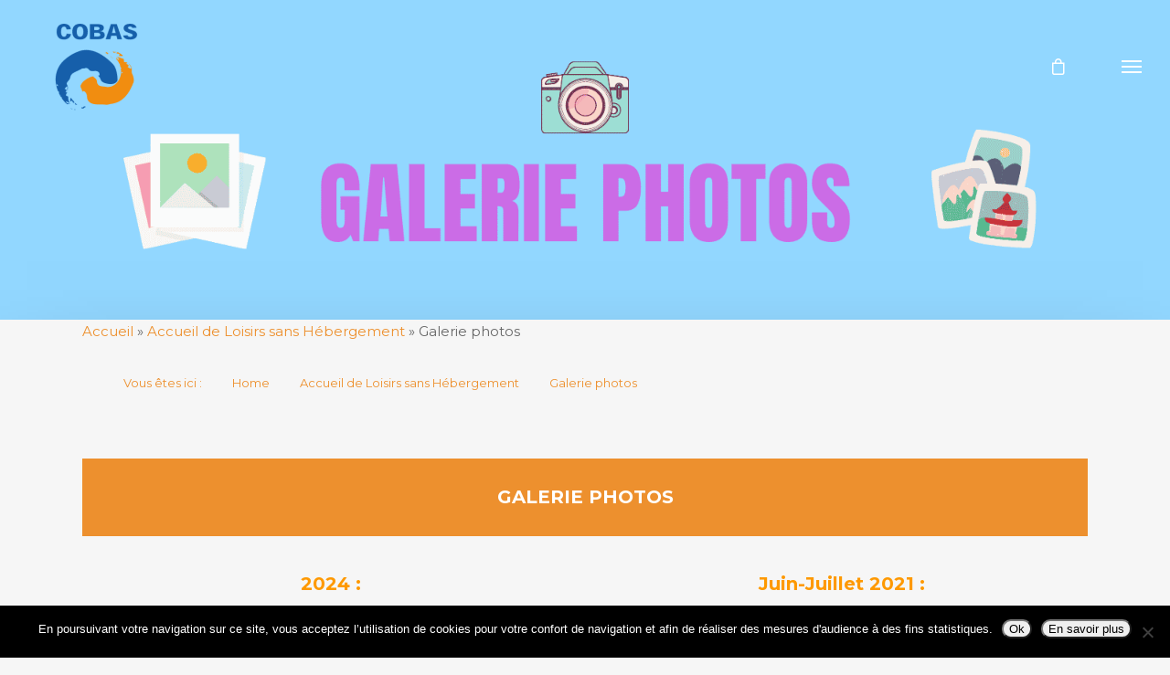

--- FILE ---
content_type: text/css
request_url: https://www.agglo-cobas.fr/wp-content/plugins/animated-icon-banner-for-visual-composer/vc_doo_banner.css?ver=20120208
body_size: 3999
content:
.service {
  text-align: center;
  display: block;
  position: relative;
  overflow: hidden;
}


 .service .static {
  display: block;
  width: 100%;
  height: 100%;   
}

.service .hover, .service .static {
  -webkit-transition: opacity 450ms cubic-bezier(0,.275,.275,1);
  -o-transition: opacity 450ms cubic-bezier(0,.275,.275,1);
  transition: opacity 450ms cubic-bezier(0,.275,.275,1);
}

.vcenter-parent {
  display: table;
  width: 100%;
  height: 100%;
}

.vcenter {
  display: table-cell;
  vertical-align: middle;
}

.service .icon {
  display: block;
  margin-bottom: 22px;
}

.vc_element-icon.dt_vc_fashion_video_banner {
  background-image: url("./video-banner.png") !important;	
  background-position: 0 0;
}

.vc_element-icon.dt_vc_ico_banner2 {
  background-image: url("./icon-banner.png") !important;	
  background-position: 0 0;
}

.vc_element-icon.dt_vc_img_banner {
  background-image: url("./image-banner.png") !important;	
  background-position: 0 0;
}

.vc_element-icon.dt_vc_fashion_banner {
  background-image: url("./fashion-banner.png") !important;	
  background-position: 0 0;
}


.service .hover {
  position: absolute;
  top: 0;
  right: 0;
  bottom: 0;
  left: 0;
  opacity: 0;
  filter: alpha(opacity=0);
}

.hover:hover {
  opacity: 1;
}

.service:hover h3.title, .service:hover p {
  -webkit-transform: translate(0,0);
  -ms-transform: translate(0,0);
  -o-transform: translate(0,0);
  transform: translate(0,0);
}

.service .title {
  text-align: center;
  font-weight: 700;
  font-size: 18px;
  line-height: 22px;
  letter-spacing: 2px;
  text-transform: uppercase;
  margin: 0;
}

h3, .h3-size, .entry-title.h3-size, h2.entry-title, .comments-title, h3.gform_title, .gform_wrapper h3.gform_title, .overlay-door input[type="text"] {
  font: normal normal normal 26px / 34px "Roboto", Helvetica, Arial, Verdana, sans-serif;
  text-transform: none;
}

.service h3.title, .service p {
  -webkit-transition: all 450ms cubic-bezier(0,.275,.125,1);
  -o-transition: all 450ms cubic-bezier(0,.275,.125,1);
  transition: all 450ms cubic-bezier(0,.275,.125,1);
}

.service p {
  font-size: 15px;
  line-height: 24px;
  margin: 20px 35px 0;
  -webkit-transform: translate(0,100%);
  -ms-transform: translate(0,100%);
  -o-transform: translate(0,100%);
  transform: translate(0,100%);
}
p {
  font-weight: 400;
  font-size: 15px;
  line-height: 25px;
  margin: 0 0 25px;
}

.service:hover h3.title, .service:hover p {
  -webkit-transform: translate(0,0);
  -ms-transform: translate(0,0);
  -o-transform: translate(0,0);
  transform: translate(0,0);
}

.service h3.title, .service p {
  -webkit-transition: all 450ms cubic-bezier(0,.275,.125,1);
  -o-transition: all 450ms cubic-bezier(0,.275,.125,1);
  transition: all 450ms cubic-bezier(0,.275,.125,1);
}
.service h3.title {
  -webkit-transform: translate(0,-100%);
  -ms-transform: translate(0,-100%);
  -o-transform: translate(0,-100%);
  transform: translate(0,-100%);
}

.service .title {
  text-align: center;
  font-family: 'Proxima Nova W01',sans-serif;
  font-weight: 700;
  font-size: 18px;
  line-height: 22px;
  letter-spacing: 2px;
  text-transform: uppercase;
  margin: 0;
}

.wf-container .service {
font: normal normal normal 0px "Roboto", Helvetica, Arial, Verdana, sans-serif;
}

/* fashion */



figure.effect-altare img.attachment-full,
figure.effect-centauro img.attachment-full{
	width:150%!important;
}

.grid {
	position: relative;
	margin: 0 auto;
	list-style: none;
	text-align: center;
}

/* Common style */
.grid figure {
	position: relative;
	float: left;
	overflow: hidden;
	text-align: center;
	cursor: pointer;
}

.grid figure img {
	position: relative;
	display: block;
	min-height: 100%;
	max-width: 100%;
	min-width: 100%;
	opacity: 0.8;
}

.grid figure figcaption, .grid figure figcaption > a {
  position: absolute;
  top: 0;
  left: 0;
  width: 100%;
  height: 100%;
}

.grid figure figcaption {
	color: #fff;
	text-transform: uppercase;
	font-size: 1.25em;
	-webkit-backface-visibility: hidden;
	backface-visibility: hidden;
}

.grid figure figcaption::before,
.grid figure figcaption::after {
	pointer-events: none;
}



/* Anchor will cover the whole item by default */
/* For some effects it will show as a button */
.grid figure figcaption > a {
	z-index: 1000;
	text-indent: 200%;
	white-space: nowrap;
	font-size: 0;
	opacity: 0;
}

.grid figure h2 {
	word-spacing: -0.15em;
	font-weight: 300;
}

.grid figure h2 span {
	font-weight: 800;
}

.grid figure h2,
.grid figure p {
	margin: 0;
}

.grid figure p {
	letter-spacing: 1px;
	font-size: 68.5%;
}

/* Individual effects */

/*---------------*/
/***** Altare *****/
/*---------------*/

figure.effect-altare img {
	max-width: none;
	width: -webkit-calc(100% + 50px);
	opacity: 0.7;
	-webkit-transition: opacity 0.35s, -webkit-transform 0.35s;
	transition: opacity 0.35s, transform 0.35s;
	-webkit-transform: translate3d(-40px,0, 0);
	transform: translate3d(-40px,0,0);
}

figure.effect-altare figcaption {
	text-align: left;
}

figure.effect-altare figcaption > div {
	position: absolute;
	bottom: 0;
	left: 0;
	padding: 2em;
	height: 35%;
}

figure.effect-altare h2,
figure.effect-altare p {
	-webkit-transform: translate3d(0,40px,0);
	transform: translate3d(0,40px,0);
}

figure.effect-altare h2 {
	-webkit-transition: -webkit-transform 0.35s;
	transition: transform 0.35s;
}

figure.effect-altare p {
	opacity: 0;
	-webkit-transition: opacity 0.2s, -webkit-transform 0.35s;
	transition: opacity 0.2s, transform 0.35s;
}

figure.effect-altare:hover img,
figure.effect-altare:hover p {
	opacity: 1;
}

figure.effect-altare:hover img,
figure.effect-altare:hover h2,
figure.effect-altare:hover p {
	-webkit-transform: translate3d(0,0,0);
	transform: translate3d(0,0,0);
}

figure.effect-altare:hover p {
	-webkit-transition-delay: 0.05s;
	transition-delay: 0.05s;
	-webkit-transition-duration: 0.35s;
	transition-duration: 0.35s;
}

/*---------------*/
/***** Andromeda *****/
/*---------------*/

figure.effect-andromeda figcaption::before {
	position: absolute;
	top: 0;
	left: 0;
	width: 100%;
	height: 100%;
	background: -webkit-linear-gradient(top, rgba(72,76,97,0) 0%, rgba(72,76,97,0.8) 75%);
	background: linear-gradient(to bottom, rgba(72,76,97,0) 0%, rgba(72,76,97,0.8) 75%);
	content: '';
	opacity: 0;
	-webkit-transform: translate3d(0,50%,0);
	transform: translate3d(0,50%,0);
}

figure.effect-andromeda h2 {
	position: absolute;
	top: 50%;
	left: 0;
	width: 100%;
	-webkit-transition: -webkit-transform 0.35s, color 0.35s;
	transition: transform 0.35s, color 0.35s;
	-webkit-transform: translate3d(0,-50%,0);
	transform: translate3d(0,-50%,0);
}

figure.effect-andromeda figcaption::before,
figure.effect-andromeda p {
	-webkit-transition: opacity 0.35s, -webkit-transform 0.35s;
	transition: opacity 0.35s, transform 0.35s;
}

figure.effect-andromeda p {
  position: absolute;
  bottom: 0;
  left: 10%;
  padding-bottom: 2em;
  width: 80%;
  opacity: 0;
  -webkit-transform: translate3d(0,10px,0);
  transform: translate3d(0,10px,0);
}

figure.effect-andromeda:hover h2 {
	-webkit-transform: translate3d(0,-50%,0) translate3d(0,-40px,0);
	transform: translate3d(0,-50%,0) translate3d(0,-40px,0);
}

figure.effect-andromeda:hover figcaption::before ,
figure.effect-andromeda:hover p {
	opacity: 1;
	-webkit-transform: translate3d(0,0,0);
	transform: translate3d(0,0,0);
}


/*---------------*/
/***** Auriga *****/
/*---------------*/


figure.effect-auriga img {
	opacity: 0.9;
	-webkit-transition: opacity 0.35s;
	transition: opacity 0.35s;
}

figure.effect-auriga:hover img {
	opacity: 0.5;
}

figure.effect-auriga figcaption::before {
	position: absolute;
	bottom: 0;
	left: 0;
	width: 100%;
	height: 10px;
	background: #fff;
	content: '';
	-webkit-transform: translate3d(0,10px,0);
	transform: translate3d(0,10px,0);
}

figure.effect-auriga h2 {
	position: absolute;
	bottom: 0;
	left: 0;
	padding: 1em 1.5em;
	width: 100%;
	text-align: left;
	-webkit-transform: translate3d(0,-30px,0);
	transform: translate3d(0,-30px,0);
}

figure.effect-auriga h2 i {
	font-style: normal;
	opacity: 0;
	-webkit-transition: opacity 0.35s, -webkit-transform 0.35s;
	transition: opacity 0.35s, transform 0.35s;
	-webkit-transform: translate3d(0,-30px,0);
	transform: translate3d(0,-30px,0);
}

figure.effect-auriga figcaption::before,
figure.effect-auriga h2 {
	-webkit-transition: -webkit-transform 0.35s;
	transition: transform 0.35s;
}

figure.effect-auriga:hover figcaption::before,
figure.effect-auriga:hover h2,
figure.effect-auriga:hover h2 i {
	opacity: 1;
	-webkit-transform: translate3d(0,0,0);
	transform: translate3d(0,0,0);
}


/*---------------*/
/***** Bulino *****/
/*---------------*/

figure.effect-bulino {
	background: #18a367;
	  height: -webkit-calc(100% + 50px);
}

figure.effect-bulino img {
	height: 100%;
}

/*figure.effect-bulino figcaption {
	padding: 3em;
}*/

figure.effect-bulino figcaption::before,
figure.effect-bulino figcaption::after {
	position: absolute;
	content: '';
	opacity: 0;
}

figure.effect-bulino figcaption::before {
	top: 50px;
	right: 30px;
	bottom: 50px;
	left: 30px;
	border-top: 1px solid #fff;
	border-bottom: 1px solid #fff;
	-webkit-transform: scale(0,1);
	transform: scale(0,1);
	-webkit-transform-origin: 0 0;
	transform-origin: 0 0;
}

figure.effect-bulino figcaption::after {
	top: 30px;
	right: 50px;
	bottom: 30px;
	left: 50px;
	border-right: 1px solid #fff;
	border-left: 1px solid #fff;
	-webkit-transform: scale(1,0);
	transform: scale(1,0);
	-webkit-transform-origin: 100% 0;
	transform-origin: 100% 0;
}

figure.effect-bulino h2 {
	padding-top: 26%;
	-webkit-transition: -webkit-transform 0.35s;
	transition: transform 0.35s;
}

figure.effect-bulino p {
	padding: 0.5em 2em;
	text-transform: none;
	opacity: 0;
	-webkit-transform: translate3d(0,-10px,0);
	transform: translate3d(0,-10px,0);
}


figure.effect-bulino h2 {
	-webkit-transform: translate3d(0,-30px,0);
	transform: translate3d(0,-30px,0);
}

figure.effect-bulino img,
figure.effect-bulino figcaption::before,
figure.effect-bulino figcaption::after,
figure.effect-bulino p {
	-webkit-transition: opacity 0.35s, -webkit-transform 0.35s;
	transition: opacity 0.35s, transform 0.35s;
}

figure.effect-bulino:hover img {
	opacity: 0.7;
}

figure.effect-bulino:hover figcaption::before,
figure.effect-bulino:hover figcaption::after {
	opacity: 1;
	-webkit-transform: scale(1);
	transform: scale(1);
}

figure.effect-bulino:hover h2,
figure.effect-bulino:hover p {
	opacity: 1;
	-webkit-transform: translate3d(0,0,0);
	transform: translate3d(0,0,0);
}

figure.effect-bulino:hover figcaption::after,
figure.effect-bulino:hover h2,
figure.effect-bulino:hover p,
figure.effect-bulino:hover img {
	-webkit-transition-delay: 0.15s;
	transition-delay: 0.15s;
}



/*---------------*/
/***** Camaleonte *****/
/*---------------*/

figure.effect-camaleonte {
	background: -webkit-linear-gradient(45deg, #22682a 0%, #9b4a1b 40%, #3a342a 100%);
	background: linear-gradient(45deg, #22682a 0%,#9b4a1b 40%,#3a342a 100%);
}

figure.effect-camaleonte img {
	opacity: 0.9;
	-webkit-transition: opacity 0.35s;
	transition: opacity 0.35s;
}

figure.effect-camaleonte figcaption {
	background-color: rgba(58,52,42,0.7);
	-webkit-transition: background-color 0.35s;
	transition: background-color 0.35s;
}

figure.effect-camaleonte figcaption::before {
	position: absolute;
	top: 30px;
	right: 30px;
	bottom: 30px;
	left: 30px;
	border: 1px solid #fff;
	content: '';
}

figure.effect-camaleonte h2 {
	margin: 25% 0 10px 0;
	-webkit-transition: -webkit-transform 0.35s;
	transition: transform 0.35s;
	-webkit-transform: translate3d(0,100%,0);
	transform: translate3d(0,100%,0);
}

figure.effect-camaleonte figcaption::before,
figure.effect-camaleonte p {
	padding: 3em;
	opacity: 0;
	-webkit-transition: opacity 0.35s, -webkit-transform 0.35s;
	transition: opacity 0.35s, transform 0.35s;
	-webkit-transform: scale(0);
	transform: scale(0);
}

figure.effect-camaleonte:hover h2 {
	-webkit-transform: translate3d(0,0,0);
	transform: translate3d(0,0,0);
}

figure.effect-camaleonte:hover figcaption::before,
figure.effect-camaleonte:hover p {
	opacity: 1;
	-webkit-transform: scale(1);
	transform: scale(1);
}

figure.effect-camaleonte:hover figcaption {
	background-color: rgba(58,52,42,0);
}

figure.effect-camaleonte:hover img {
	opacity: 0.4;
}


/*---------------*/
/***** Carena *****/
/*---------------*/

figure.effect-carena figcaption {
	text-align: right;
}

figure.effect-carena h2,
figure.effect-carena p {
	position: absolute;
	right: 30px;
	left: 30px;
	padding: 10px 0;
}


figure.effect-carena p {
	bottom: 30px;
	line-height: 1.5;
	-webkit-transform: translate3d(0,100%,0);
	transform: translate3d(0,100%,0);
}

figure.effect-carena h2 {
	top: 30px;
	-webkit-transition: -webkit-transform 0.35s;
	transition: transform 0.35s;
	-webkit-transform: translate3d(0,20px,0);
	transform: translate3d(0,20px,0);
}

figure.effect-carena:hover h2 {
	-webkit-transform: translate3d(0,0,0);
	transform: translate3d(0,0,0);
}

figure.effect-carena h2::after {
	position: absolute;
	top: 100%;
	left: 0;
	width: 100%;
	height: 4px;
	background: #fff;
	content: '';
	-webkit-transform: translate3d(0,40px,0);
	transform: translate3d(0,40px,0);
}

figure.effect-carena h2::after,
figure.effect-carena p {
	opacity: 0;
	-webkit-transition: opacity 0.35s, -webkit-transform 0.35s;
	transition: opacity 0.35s, transform 0.35s;
}

figure.effect-carena:hover h2::after,
figure.effect-carena:hover p {
	opacity: 1;
	-webkit-transform: translate3d(0,0,0);
	transform: translate3d(0,0,0);
}


/*---------------*/
/***** Cassiopea *****/
/*---------------*/

figure.effect-cassiopea {
	background-color: #17819c;
}

figure.effect-cassiopea img {
	opacity: 0.7;
	-webkit-transition: opacity 0.35s, -webkit-transform 0.35s;
	transition: opacity 0.35s, transform 0.35s;
	-webkit-transform: scale(1.15);
	transform: scale(1.15);
}

figure.effect-cassiopea:hover img {
	opacity: 0.5;
	-webkit-transform: scale(1);
	transform: scale(1);
}

figure.effect-cassiopea h2 {
	margin-top: 20%;
	-webkit-transition: -webkit-transform 0.35s;
	transition: transform 0.35s;
	-webkit-transform: translate3d(0,20px,0);
	transform: translate3d(0,20px,0);
}

figure.effect-cassiopea p {
	margin: 2em;
	padding: 3em;
	border: 1px solid #fff;
	opacity: 0;
	-webkit-transition: opacity 0.35s, -webkit-transform 0.35s;
	transition: opacity 0.35s, transform 0.35s;
	-webkit-transform: translate3d(0,20px,0) scale(1.1);
	transform: translate3d(0,20px,0) scale(1.1);
} 

figure.effect-cassiopea:hover h2 {
	-webkit-transform: translate3d(0,0,0);
	transform: translate3d(0,0,0);
}

figure.effect-cassiopea:hover p {
	opacity: 1;
	-webkit-transform: translate3d(0,0,0) scale(1);
	transform: translate3d(0,0,0) scale(1);
}


/*---------------*/
/***** Centauro *****/
/*---------------*/

figure.effect-centauro {
	background: -webkit-linear-gradient(45deg, #ff89e9 0%, #05abe0 100%);
	background: linear-gradient(45deg, #ff89e9 0%,#05abe0 100%);
}

figure.effect-centauro img {
	max-width: none;
	width: -webkit-calc(100% + 60px);
	width: calc(100% + 60px);
	-webkit-transition: opacity 0.35s, -webkit-transform 0.35s;
	transition: opacity 0.35s, transform 0.35s;
	-webkit-transform: translate3d(-50px,0,0);
	transform: translate3d(-50px,0,0);
}

figure.effect-centauro figcaption::before {
	position: absolute;
	top: 30px;
	right: 30px;
	bottom: 30px;
	left: 30px;
	border: 1px solid #fff;
	content: '';
	opacity: 0;
	-webkit-transition: opacity 0.35s, -webkit-transform 0.35s;
	transition: opacity 0.35s, transform 0.35s;
	-webkit-transform: translate3d(-20px,0,0);
	transform: translate3d(-20px,0,0);
}

figure.effect-centauro figcaption {
	text-align: left;
}

figure.effect-centauro h2 {
	padding: 30% 0 10px 3em;
}

figure.effect-centauro p {
	padding: 3em;
	opacity: 0;
	-webkit-transition: opacity 0.35s, -webkit-transform 0.35s;
	transition: opacity 0.35s, transform 0.35s;
	-webkit-transform: translate3d(-10px,0,0);
	transform: translate3d(-10px,0,0);
}

figure.effect-centauro:hover img {
	opacity: 0.7;
	-webkit-transform: translate3d(0,0,0);
	transform: translate3d(0,0,0);
}

figure.effect-centauro:hover figcaption::before,
figure.effect-centauro:hover p {
	opacity: 1;
	-webkit-transform: translate3d(0,0,0);
	transform: translate3d(0,0,0);
}


/*---------------*/
/***** Dorado *****/
/*---------------*/

figure.effect-dorado {
	background: #9e5406;
}

figure.effect-dorado img {
	opacity: 0.7;
	-webkit-transition: opacity 0.35s;
	transition: opacity 0.35s;
}

figure.effect-dorado:hover img {
	opacity: 0.4;
}

figure.effect-dorado figcaption::before,
figure.effect-dorado figcaption::after {
	position: absolute;
	top: 30px;
	right: 30px;
	bottom: 30px;
	left: 30px;
	content: '';
	opacity: 0;
	-webkit-transition: opacity 0.35s, -webkit-transform 0.35s;
	transition: opacity 0.35s, transform 0.35s;
}

figure.effect-dorado figcaption::before {
	border-top: 1px solid #fff;
	border-bottom: 1px solid #fff;
	-webkit-transform: scale(0,1);
	transform: scale(0,1);
}

figure.effect-dorado figcaption::after {
	border-right: 1px solid #fff;
	border-left: 1px solid #fff;
	-webkit-transform: scale(1,0);
	transform: scale(1,0);
}

figure.effect-dorado h2 {
	padding-top: 30%;
	-webkit-transition: -webkit-transform 0.35s;
	transition: transform 0.35s;
	-webkit-transform: translate3d(0,-20px,0);
	transform: translate3d(0,-20px,0);
}

figure.effect-dorado p {
	padding: 20px 2.5em;
	opacity: 0;
	-webkit-transition: opacity 0.35s, -webkit-transform 0.35s;
	transition: opacity 0.35s, transform 0.35s;
	-webkit-transform: translate3d(0,20px,0);
	transform: translate3d(0,20px,0);
}

figure.effect-dorado:hover figcaption::before,
figure.effect-dorado:hover figcaption::after {
	opacity: 1;
	-webkit-transform: scale(1);
	transform: scale(1);
}

figure.effect-dorado:hover h2,
figure.effect-dorado:hover p {
	opacity: 1;
	-webkit-transform: translate3d(0,0,0);
	transform: translate3d(0,0,0);
}

/*---------------*/
/***** Ercole *****/
/*---------------*/

figure.effect-ercole {
	-webkit-perspective: 1000px;
	perspective: 1000px;
}

figure.effect-ercole img {
	-webkit-transition: opacity 0.35s, -webkit-transform 0.35s;
	transition: opacity 0.35s, transform 0.35s;
	-webkit-transform: translate3d(0,0,300px);
	transform: translate3d(0,0,300px);
}

figure.effect-ercole:hover img {
	opacity: 0.6;
	-webkit-transform: translate3d(0,0,0);
	transform: translate3d(0,0,0);
}

figure.effect-ercole figcaption::before,
figure.effect-ercole figcaption::after {
	position: absolute;
	top: 50%;
	left: 50%;
	width: 80%;
	height: 1px;
	background: #fff;
	content: '';
	-webkit-transition: opacity 0.35s, -webkit-transform 0.35s;
	transition: opacity 0.35s, transform 0.35s;
	-webkit-transform: translate3d(-50%,-50%,0);
	transform: translate3d(-50%,-50%,0);
}

figure.effect-ercole:hover figcaption::before {
	opacity: 0.5;
	-webkit-transform: translate3d(-50%,-50%,0) rotate(45deg);
	transform: translate3d(-50%,-50%,0) rotate(45deg);
}

figure.effect-ercole:hover figcaption::after {
	opacity: 0.5;
	-webkit-transform: translate3d(-50%,-50%,0) rotate(-45deg);
	transform: translate3d(-50%,-50%,0) rotate(-45deg);
}

figure.effect-ercole h2,
figure.effect-ercole p {
	position: absolute;
	top: 50%;
	left: 0;
	width: 100%;
	-webkit-transition: -webkit-transform 0.35s;
	transition: transform 0.35s;
}

figure.effect-ercole h2 {
	-webkit-transform: translate3d(0,-50%,0) translate3d(0,-150%,0);
	transform: translate3d(0,-50%,0) translate3d(0,-150%,0);
}

figure.effect-ercole p {
	-webkit-transform: translate3d(0,-50%,0) translate3d(0,150%,0);
	transform: translate3d(0,-50%,0) translate3d(0,150%,0);
}

figure.effect-ercole:hover h2 {
	-webkit-transform: translate3d(0,-50%,0) translate3d(0,-100%,0);
	transform: translate3d(0,-50%,0) translate3d(0,-100%,0);
}

figure.effect-ercole:hover p {
	-webkit-transform: translate3d(0,-50%,0) translate3d(0,100%,0);
	transform: translate3d(0,-50%,0) translate3d(0,100%,0);
}


/*---------------*/
/***** Fenice *****/
/*---------------*/

figure.effect-fenice p {
		position: absolute;
		right: 0;
		bottom: 0;
		margin: 3em;
		padding: 0 1em;
		border-right: 4px solid #fff;
		text-align: right;
		opacity: 0;
		-webkit-transition: opacity 0.35s;
		transition: opacity 0.35s;
}

figure.effect-fenice h2 {
	text-align: left;
	padding: 40px;
}

@media screen and (max-width: 480px) {
	figure.effect-fenice p {
		max-width: 100px;
		font-size:60%!important;
		line-height:110%!important;
	}

	figure.effect-fenice h2 {
		padding: 20px;
		font-size:100%!important;
		line-height:110%!important;		
	}
}

@media screen and (min-width: 480px) {
	figure.effect-fenice p {
		max-width: 150px;
	}

}

figure.effect-fenice img {
	opacity: 0.95;
	-webkit-transition: opacity 0.35s, -webkit-transform 0.35s;
	transition: opacity 0.35s, transform 0.35s;
	-webkit-transform: scale3d(1.05,1.05,1);
	transform: scale3d(1.05,1.05,1);
}

figure.effect-fenice figcaption::before {
	position: absolute;
	top: 0;
	left: 0;
	width: 100%;
	height: 100%;
	background: rgba(255,255,255,0.5);
	content: '';
	-webkit-transition: -webkit-transform 0.6s;
	transition: transform 0.6s;
	-webkit-transform: scale3d(1.9,1.4,1) rotate3d(0,0,1,45deg) translate3d(0,-100%,0);
	transform: scale3d(1.9,1.4,1) rotate3d(0,0,1,45deg) translate3d(0,-100%,0);
}



figure.effect-fenice:hover img {
	opacity: 0.6;
	-webkit-transform: scale3d(1,1,1);
	transform: scale3d(1,1,1);
}

figure.effect-fenice:hover figcaption::before {
	-webkit-transform: scale3d(1.9,1.4,1) rotate3d(0,0,1,45deg) translate3d(0,100%,0);
	transform: scale3d(1.9,1.4,1) rotate3d(0,0,1,45deg) translate3d(0,100%,0);
}

figure.effect-fenice:hover p {
	opacity: 1;
	-webkit-transition-delay: 0.1s;
	transition-delay: 0.1s;
}


/*---------------*/
/***** Giraffa *****/
/*---------------*/

figure.effect-giraffa img {
	-webkit-transition: opacity 0.35s, -webkit-transform 0.35s;
	transition: opacity 0.35s, transform 0.35s;
	-webkit-transform: scale(1.12);
	transform: scale(1.12);
}

figure.effect-giraffa:hover img {
	opacity: 0.5;
	-webkit-transform: scale(1);
	transform: scale(1);
}


figure.effect-giraffa figcaption::before {
	position: absolute;
	top: 30px;
	right: 30px;
	bottom: 30px;
	left: 30px;
	border: 1px solid #fff;
	content: '';
	-webkit-transform: scale(1.1);
	transform: scale(1.1);
}

figure.effect-giraffa figcaption::before,
figure.effect-giraffa p {
	opacity: 0;
	-webkit-transition: opacity 0.35s, -webkit-transform 0.35s;
	transition: opacity 0.35s, transform 0.35s;
}

figure.effect-giraffa h2 {
	padding: 20% 0 20px 0;
}

figure.effect-giraffa p {
	margin: 0 auto;
	max-width: 200px;
	-webkit-transform: scale(1.5);
	transform: scale(1.5);
}

figure.effect-giraffa:hover figcaption::before,
figure.effect-giraffa:hover p {
	opacity: 1;
	-webkit-transform: scale(1);
	transform: scale(1);
}

@media screen and (max-width: 50em) {
	.content {
		padding: 0 10px;
		text-align: center;
	}
	.grid figure {
		display: inline-block;
		float: none;
		width: 100%;
	}
}

/*---------------*/
/***** Milo *****/
/*---------------*/

figure.effect-milo {
	background: #2e5d5a;
}

figure.effect-milo img {
	max-width: none;
	width: -webkit-calc(100% + 60px);
	width: calc(100% + 60px);
	opacity: 1;
	-webkit-transition: opacity 0.35s, -webkit-transform 0.35s;
	transition: opacity 0.35s, transform 0.35s;
	-webkit-transform: translate3d(-30px,0,0) scale(1.12);
	transform: translate3d(-30px,0,0) scale(1.12);
	-webkit-backface-visibility: hidden;
	backface-visibility: hidden;
}

figure.effect-milo:hover img {
	opacity: 0.5;
	-webkit-transform: translate3d(0,0,0) scale(1);
	transform: translate3d(0,0,0) scale(1);
}

figure.effect-milo h2 {
	position: absolute;
	right: 0;
	bottom: 0;
	padding: 1em 1.2em;
}

figure.effect-milo p {
	padding: 0 10px 0 0;
	width: 50%;
	border-right: 1px solid #fff;
	text-align: right;
	opacity: 0;
	-webkit-transition: opacity 0.35s, -webkit-transform 0.35s;
	transition: opacity 0.35s, transform 0.35s;
	-webkit-transform: translate3d(-40px,0,0);
	transform: translate3d(-40px,0,0);
}

figure.effect-milo:hover p {
	opacity: 1;
	-webkit-transform: translate3d(0,0,0);
	transform: translate3d(0,0,0);
}

/*---------------*/
/***** Dexter *****/
/*---------------*/

figure.effect-dexter {
	background: -webkit-linear-gradient(top, rgba(37,141,200,1) 0%, rgba(104,60,19,1) 100%);
	background: linear-gradient(to bottom, rgba(37,141,200,1) 0%,rgba(104,60,19,1) 100%); 
}

figure.effect-dexter img {
	-webkit-transition: opacity 0.35s;
	transition: opacity 0.35s;
}

figure.effect-dexter:hover img {
	opacity: 0.4;
}

figure.effect-dexter figcaption::after {
	position: absolute;
	right: 30px;
	bottom: 30px;
	left: 30px;
	height: -webkit-calc(50% - 30px);
	height: calc(50% - 30px);
	border: 7px solid #fff;
	content: '';
	-webkit-transition: -webkit-transform 0.35s;
	transition: transform 0.35s;
	-webkit-transform: translate3d(0,-100%,0);
	transform: translate3d(0,-100%,0);
}

figure.effect-dexter:hover figcaption::after {
	-webkit-transform: translate3d(0,0,0);
	transform: translate3d(0,0,0);
}

figure.effect-dexter figcaption {
	padding: 3em;
	text-align: left;
}

figure.effect-dexter p {
	position: absolute;
	right: 60px;
	bottom: 60px;
	left: 60px;
	opacity: 0;
	-webkit-transition: opacity 0.35s, -webkit-transform 0.35s;
	transition: opacity 0.35s, transform 0.35s;
	-webkit-transform: translate3d(0,-100px,0);
	transform: translate3d(0,-100px,0);
}

figure.effect-dexter:hover p {
	opacity: 1;
	-webkit-transform: translate3d(0,0,0);
	transform: translate3d(0,0,0);
}

/*---------------*/
/***** Zoe *****/
/*---------------*/

figure.effect-zoe figcaption {
	top: auto;
	bottom: 0;
	padding: 1em;
	height: 3.75em;
	background: #fff;
	color: #3c4a50;
	-webkit-transition: -webkit-transform 0.35s;
	transition: transform 0.35s;
	-webkit-transform: translate3d(0,100%,0);
	transform: translate3d(0,100%,0);
}

figure.effect-zoe h2 {
	float: left;
}

figure.effect-zoe p.icon-links a {
	float: right;
	color: #3c4a50;
	font-size: 1.4em;
}

figure.effect-zoe:hover p.icon-links a:hover,
figure.effect-zoe:hover p.icon-links a:focus {
	color: #252d31;
}

figure.effect-zoe p.description {
	position: absolute;
	bottom: 8em;
	padding: 2em;
	color: #fff;
	text-transform: none;
	font-size: 90%;
	opacity: 0;
	-webkit-transition: opacity 0.35s;
	transition: opacity 0.35s;
	-webkit-backface-visibility: hidden; /* Fix for Chrome 37.0.2062.120 (Mac) */
}

figure.effect-zoe h2,
figure.effect-zoe p.icon-links a {
	-webkit-transition: -webkit-transform 0.35s;
	transition: transform 0.35s;
	-webkit-transform: translate3d(0,200%,0);
	transform: translate3d(0,200%,0);
}

figure.effect-zoe p.icon-links a span::before {
	display: inline-block;
	padding: 8px 10px;
	font-family: 'feathericons';
	speak: none;
	-webkit-font-smoothing: antialiased;
	-moz-osx-font-smoothing: grayscale;
}

.icon-eye::before {
	content: '\e000';
}

.icon-paper-clip::before {
	content: '\e001';
}

.icon-heart::before {
	content: '\e024';
}

figure.effect-zoe h2 {
	display: inline-block;
}

figure.effect-zoe:hover p.description {
	opacity: 1;
}

figure.effect-zoe:hover figcaption,
figure.effect-zoe:hover h2,
figure.effect-zoe:hover p.icon-links a {
	-webkit-transform: translate3d(0,0,0);
	transform: translate3d(0,0,0);
}

figure.effect-zoe:hover h2 {
	-webkit-transition-delay: 0.05s;
	transition-delay: 0.05s;
}

figure.effect-zoe:hover p.icon-links a:nth-child(3) {
	-webkit-transition-delay: 0.1s;
	transition-delay: 0.1s;
}

figure.effect-zoe:hover p.icon-links a:nth-child(2) {
	-webkit-transition-delay: 0.15s;
	transition-delay: 0.15s;
}

figure.effect-zoe:hover p.icon-links a:first-child {
	-webkit-transition-delay: 0.2s;
	transition-delay: 0.2s;
}

/**
video
*/

.immagine {
   opacity: 1;
   transition: opacity .25s ease-in-out;
   -moz-transition: opacity .25s ease-in-out;
   -webkit-transition: opacity .25s ease-in-out;
   }

video.bgvid {
min-width: 100%;
min-height: 100%;
width: auto;
height: auto;
z-index: -100;
}

--- FILE ---
content_type: text/css
request_url: https://www.agglo-cobas.fr/wp-content/plugins/custom-vc-column-layout/custom_vc_layout.css?ver=6.8.3
body_size: 266
content:
/*
* Stylesheet for the front-end display of the custom columns (user-view)
* Updated version of plugin styles (compatible up to version 4.3.1 of Visual Composer)
*/

.vc_responsive .wpb_row .vc_1\/5, .vc_responsive .wpb_row .1\/5 {
	position: relative;
	min-height: 1px;
	padding-left: 15px;
	padding-right: 15px;
	box-sizing: border-box;
	-webkit-box-sizing: border-box;
	-moz-box-sizing: border-box;
}
.vc_responsive .wpb_row .vc_2\/5, .vc_responsive .wpb_row .2\/5 {
	position: relative;
	min-height: 1px;
	padding-left: 15px;
	padding-right: 15px;
	box-sizing: border-box;
	-webkit-box-sizing: border-box;
	-moz-box-sizing: border-box;
}
.vc_responsive .wpb_row .vc_3\/5, .vc_responsive .wpb_row .3\/5 {
	position: relative;
	min-height: 1px;
	padding-left: 15px;
	padding-right: 15px;
	box-sizing: border-box;
	-webkit-box-sizing: border-box;
	-moz-box-sizing: border-box;
}
.vc_responsive .wpb_row .vc_4\/5, .vc_responsive .wpb_row .4\/5 {
	position: relative;
	min-height: 1px;
	padding-left: 15px;
	padding-right: 15px;
	box-sizing: border-box;
	-webkit-box-sizing: border-box;
	-moz-box-sizing: border-box;
}


@media (min-width: 768px) {
	.vc_responsive .wpb_row .vc_1\/5, .vc_responsive .wpb_row .1\/5 {
		float: left;
		width: 20%;
	}
	.vc_responsive .wpb_row .vc_2\/5, .vc_responsive .wpb_row .2\/5 {
		float: left;
		width: 40%;
	}
	.vc_responsive .wpb_row .vc_3\/5, .vc_responsive .wpb_row .3\/5 {
		float: left;
		width: 60%;
	}
	.vc_responsive .wpb_row .vc_4\/5, .vc_responsive .wpb_row .4\/5 {
		float: left;
		width: 80%;
	}
}

--- FILE ---
content_type: application/javascript
request_url: https://www.agglo-cobas.fr/wp-content/plugins/addify-cart-and-order-restrictions/assets/js/af_crt_rst_validate.js?ver=1.0.3
body_size: 474
content:
jQuery(document).ready(function($){
	var ajaxurl = addify_af_crt_var.admin_url;
	console.log(ajaxurl);
	var nonce =  addify_af_crt_var.nonce;

	var checkoutURL = addify_af_crt_var.af_checkout;
	
	console.log(ajaxurl);
	jQuery(".customclass_for_addattr").attr('data-bvalidator','required');
	$( document ).on(
		  'click',
		  ".checkout-button",
			function (e){
				e.preventDefault();

				$.ajax({
					url: 		ajaxurl,
					type:       'POST',
					data:{
						action : 'af_order_and_cart_restrct',
					},
					success: function(data){
						console.log(data);
						var check_success = data['success'];
						
						if (check_success == true) {
							 window.location.href = checkoutURL; 
						} else {
							var check_error_success = data['message'];
							$(".entry-content").before(check_error_success);
							$('html, body').animate({ scrollTop: $('.content-area').offset().top }, 'slow');
						}

					}
				});

			});
	if ( 'yes' == $('#af_crt_cart_notify_on_load').val() ) {
		$.ajax({
			url: 		ajaxurl,
			type:       'POST',
			data:{
				action : 'af_order_and_cart_restrct',
			},
			success: function(data){
				console.log(data);
				var check_success = data['success'];
				
				if (check_success == true) {
					
				} else {
					var check_error_success = data['message'];
					$(".entry-content").before(check_error_success);
					$('html, body').animate({ scrollTop: $('.content-area').offset().top }, 'fast');
				}

			}
		});
	}
});
